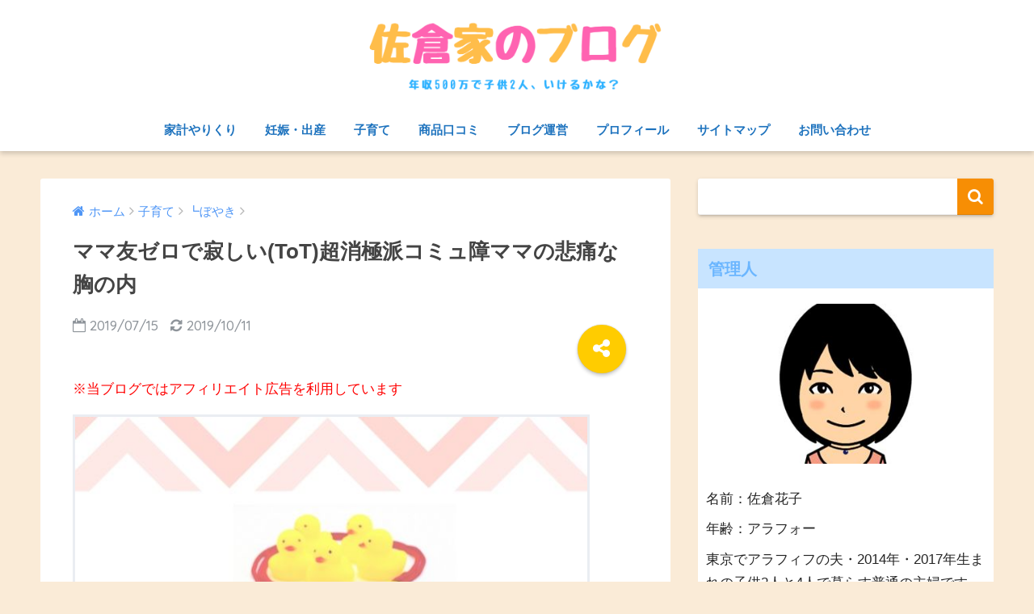

--- FILE ---
content_type: text/html; charset=UTF-8
request_url: https://rougohasan.com/mamatomo-zero
body_size: 18606
content:
<!doctype html>
<!--[if lt IE 7]><html lang="ja"
	itemscope 
	itemtype="http://schema.org/Article" 
	prefix="og: http://ogp.me/ns#"  class="no-js lt-ie9 lt-ie8 lt-ie7"><![endif]-->
<!--[if (IE 7)&!(IEMobile)]><html lang="ja"
	itemscope 
	itemtype="http://schema.org/Article" 
	prefix="og: http://ogp.me/ns#"  class="no-js lt-ie9 lt-ie8"><![endif]-->
<!--[if (IE 8)&!(IEMobile)]><html lang="ja"
	itemscope 
	itemtype="http://schema.org/Article" 
	prefix="og: http://ogp.me/ns#"  class="no-js lt-ie9"><![endif]-->
<!--[if gt IE 8]><!--> <html lang="ja"
	itemscope 
	itemtype="http://schema.org/Article" 
	prefix="og: http://ogp.me/ns#"  class="no-js"><!--<![endif]-->
	<head>
		<meta charset="utf-8">
		<meta http-equiv="X-UA-Compatible" content="IE=edge">
		<meta name="HandheldFriendly" content="True">
		<meta name="MobileOptimized" content="320">
		<meta name="viewport" content="width=device-width, initial-scale=1"/>
		<meta name="msapplication-TileColor" content="#f78e04">
        <meta name="theme-color" content="#f78e04">
		<link rel="pingback" href="https://rougohasan.com/xmlrpc.php">
		<title>ママ友ゼロで寂しい(ToT)超消極派コミュ障ママの悲痛な胸の内 | 年収500万で子供2人☆佐倉家のブログ</title>

<!-- All in One SEO Pack 2.4.5.1 by Michael Torbert of Semper Fi Web Design[-1,-1] -->
<meta name="description"  content="ママ友いない・・・っていうよりゼロ。ママ友欲しいのにいないアラフォーママの叫びです。" />

<link rel="canonical" href="https://rougohasan.com/mamatomo-zero" />
<meta property="og:title" content="ママ友ゼロで寂しい(ToT)超消極派コミュ障ママの悲痛な胸の内" />
<meta property="og:type" content="article" />
<meta property="og:url" content="https://rougohasan.com/mamatomo-zero" />
<meta property="og:image" content="https://rougohasan.com/wp-content/uploads/2019/07/プロフ・ランキング640×480-3.jpg" />
<meta property="og:site_name" content="老後破産予備軍、佐倉家の家計簿" />
<meta property="og:description" content="ママ友いない・・・っていうよりゼロ。ママ友欲しいのにいないアラフォーママの叫びです。" />
<meta property="article:published_time" content="2019-07-15T05:32:59Z" />
<meta property="article:modified_time" content="2019-10-11T13:07:17Z" />
<meta name="twitter:card" content="summary" />
<meta name="twitter:site" content="@hana_saku0705" />
<meta name="twitter:domain" content="hana_saku0705" />
<meta name="twitter:title" content="ママ友ゼロで寂しい(ToT)超消極派コミュ障ママの悲痛な胸の内" />
<meta name="twitter:description" content="ママ友いない・・・っていうよりゼロ。ママ友欲しいのにいないアラフォーママの叫びです。" />
<meta name="twitter:image" content="https://rougohasan.com/wp-content/uploads/2019/07/プロフ・ランキング640×480-3.jpg" />
<meta itemprop="image" content="https://rougohasan.com/wp-content/uploads/2019/07/プロフ・ランキング640×480-3.jpg" />
			<script type="text/javascript" >
				window.ga=window.ga||function(){(ga.q=ga.q||[]).push(arguments)};ga.l=+new Date;
				ga('create', 'UA-82108208-1', 'auto');
				// Plugins
				
				ga('send', 'pageview');
			</script>
			<script async src="https://www.google-analytics.com/analytics.js"></script>
			<!-- /all in one seo pack -->
<link rel='dns-prefetch' href='//s0.wp.com' />
<link rel='dns-prefetch' href='//www.google.com' />
<link rel='dns-prefetch' href='//secure.gravatar.com' />
<link rel='dns-prefetch' href='//ajax.googleapis.com' />
<link rel='dns-prefetch' href='//fonts.googleapis.com' />
<link rel='dns-prefetch' href='//s.w.org' />
<link rel="alternate" type="application/rss+xml" title="年収500万で子供2人☆佐倉家のブログ &raquo; フィード" href="https://rougohasan.com/feed" />
<link rel="alternate" type="application/rss+xml" title="年収500万で子供2人☆佐倉家のブログ &raquo; コメントフィード" href="https://rougohasan.com/comments/feed" />
		<script type="text/javascript">
			window._wpemojiSettings = {"baseUrl":"https:\/\/s.w.org\/images\/core\/emoji\/11\/72x72\/","ext":".png","svgUrl":"https:\/\/s.w.org\/images\/core\/emoji\/11\/svg\/","svgExt":".svg","source":{"concatemoji":"https:\/\/rougohasan.com\/wp-includes\/js\/wp-emoji-release.min.js"}};
			!function(e,a,t){var n,r,o,i=a.createElement("canvas"),p=i.getContext&&i.getContext("2d");function s(e,t){var a=String.fromCharCode;p.clearRect(0,0,i.width,i.height),p.fillText(a.apply(this,e),0,0);e=i.toDataURL();return p.clearRect(0,0,i.width,i.height),p.fillText(a.apply(this,t),0,0),e===i.toDataURL()}function c(e){var t=a.createElement("script");t.src=e,t.defer=t.type="text/javascript",a.getElementsByTagName("head")[0].appendChild(t)}for(o=Array("flag","emoji"),t.supports={everything:!0,everythingExceptFlag:!0},r=0;r<o.length;r++)t.supports[o[r]]=function(e){if(!p||!p.fillText)return!1;switch(p.textBaseline="top",p.font="600 32px Arial",e){case"flag":return s([55356,56826,55356,56819],[55356,56826,8203,55356,56819])?!1:!s([55356,57332,56128,56423,56128,56418,56128,56421,56128,56430,56128,56423,56128,56447],[55356,57332,8203,56128,56423,8203,56128,56418,8203,56128,56421,8203,56128,56430,8203,56128,56423,8203,56128,56447]);case"emoji":return!s([55358,56760,9792,65039],[55358,56760,8203,9792,65039])}return!1}(o[r]),t.supports.everything=t.supports.everything&&t.supports[o[r]],"flag"!==o[r]&&(t.supports.everythingExceptFlag=t.supports.everythingExceptFlag&&t.supports[o[r]]);t.supports.everythingExceptFlag=t.supports.everythingExceptFlag&&!t.supports.flag,t.DOMReady=!1,t.readyCallback=function(){t.DOMReady=!0},t.supports.everything||(n=function(){t.readyCallback()},a.addEventListener?(a.addEventListener("DOMContentLoaded",n,!1),e.addEventListener("load",n,!1)):(e.attachEvent("onload",n),a.attachEvent("onreadystatechange",function(){"complete"===a.readyState&&t.readyCallback()})),(n=t.source||{}).concatemoji?c(n.concatemoji):n.wpemoji&&n.twemoji&&(c(n.twemoji),c(n.wpemoji)))}(window,document,window._wpemojiSettings);
		</script>
		<style type="text/css">
img.wp-smiley,
img.emoji {
	display: inline !important;
	border: none !important;
	box-shadow: none !important;
	height: 1em !important;
	width: 1em !important;
	margin: 0 .07em !important;
	vertical-align: -0.1em !important;
	background: none !important;
	padding: 0 !important;
}
</style>
<link rel='stylesheet' id='contact-form-7-css'  href='https://rougohasan.com/wp-content/plugins/contact-form-7/includes/css/styles.css' type='text/css' media='all' />
<link rel='stylesheet' id='wpel-style-css'  href='https://rougohasan.com/wp-content/plugins/wp-external-links/public/css/wpel.css' type='text/css' media='all' />
<link rel='stylesheet' id='wp-v-icons-css-css'  href='https://rougohasan.com/wp-content/plugins/wp-visual-icon-fonts/css/wpvi-fa4.css' type='text/css' media='all' />
<link rel='stylesheet' id='yyi_rinker_stylesheet-css'  href='https://rougohasan.com/wp-content/plugins/yyi-rinker/css/style.css' type='text/css' media='all' />
<link rel='stylesheet' id='sng-stylesheet-css'  href='https://rougohasan.com/wp-content/themes/sango-theme/style.css?ver141' type='text/css' media='all' />
<link rel='stylesheet' id='sng-option-css'  href='https://rougohasan.com/wp-content/themes/sango-theme/entry-option.css?ver141' type='text/css' media='all' />
<link rel='stylesheet' id='poripu-style-css'  href='https://rougohasan.com/wp-content/themes/sango-theme-poripu/poripu-style.css' type='text/css' media='all' />
<link rel='stylesheet' id='child-style-css'  href='https://rougohasan.com/wp-content/themes/sango-theme-poripu/style.css' type='text/css' media='all' />
<link rel='stylesheet' id='sng-googlefonts-css'  href='//fonts.googleapis.com/css?family=Quicksand%3A500%2C700' type='text/css' media='all' />
<link rel='stylesheet' id='sng-fontawesome-css'  href='https://rougohasan.com/wp-content/themes/sango-theme/library/fontawesome/css/font-awesome.min.css' type='text/css' media='all' />
<link rel='stylesheet' id='ripple-style-css'  href='https://rougohasan.com/wp-content/themes/sango-theme/library/ripple/rippler.min.css' type='text/css' media='all' />
<link rel='stylesheet' id='jetpack_css-css'  href='https://rougohasan.com/wp-content/plugins/jetpack/css/jetpack.css' type='text/css' media='all' />
<script type='text/javascript' src='https://ajax.googleapis.com/ajax/libs/jquery/2.2.4/jquery.min.js'></script>
<script type='text/javascript' src='https://rougohasan.com/wp-content/themes/sango-theme/library/js/modernizr.custom.min.js'></script>
<link rel='https://api.w.org/' href='https://rougohasan.com/wp-json/' />
<link rel="EditURI" type="application/rsd+xml" title="RSD" href="https://rougohasan.com/xmlrpc.php?rsd" />
<link rel='shortlink' href='https://wp.me/p7MgEs-1wj' />
<link rel="alternate" type="application/json+oembed" href="https://rougohasan.com/wp-json/oembed/1.0/embed?url=https%3A%2F%2Frougohasan.com%2Fmamatomo-zero" />
<link rel="alternate" type="text/xml+oembed" href="https://rougohasan.com/wp-json/oembed/1.0/embed?url=https%3A%2F%2Frougohasan.com%2Fmamatomo-zero&#038;format=xml" />
<link rel="stylesheet" href="https://rougohasan.com/wp-content/plugins/wp-page-numbers/classic/wp-page-numbers.css" type="text/css" media="screen" />
<link rel='dns-prefetch' href='//v0.wordpress.com'/>
<style type='text/css'>img#wpstats{display:none}</style><meta name="thumbnail" content="https://rougohasan.com/wp-content/uploads/2019/07/プロフ・ランキング640×480-3.jpg" /><meta property="og:title" content="ママ友ゼロで寂しい(ToT)超消極派コミュ障ママの悲痛な胸の内" />
<meta property="og:description" content="もうじき長女は5歳にもなるというのに、これといったママ友もできなかった私。 そうなんです、実は私、 ママ友ゼロ ... " />
<meta property="og:type" content="article" />
<meta property="og:url" content="https://rougohasan.com/mamatomo-zero" />
<meta property="og:image" content="https://rougohasan.com/wp-content/uploads/2019/07/プロフ・ランキング640×480-3.jpg" />
<meta property="og:site_name" content="年収500万で子供2人☆佐倉家のブログ" />
<meta name="twitter:card" content="summary_large_image" />
<style type="text/css">.broken_link, a.broken_link {
	text-decoration: line-through;
}</style><style type="text/css" id="custom-background-css">
body.custom-background { background-color: #faebd7; }
</style>
<style>
a {color: #4f96f6;}
.main-c {color: #f78e04;}
.main-bc {background-color: #f78e04;}
.main-bdr,#inner-content .main-bdr {border-color:  #f78e04;}
.pastel-bc , #inner-content .pastel-bc {background-color: #ffffbc;}
.accent-c {color: #ffcc00;}
.accent-bc {background-color: #ffcc00;}
.header,#footer-menu,.drawer__title {background-color: #ffffff;}
#logo a {color: #FFF;}
.desktop-nav li a , .mobile-nav li a, #footer-menu a ,.copyright, #drawer__open,.drawer__title {color: #1e73be;}
.drawer__title .close span, .drawer__title .close span:before {background: #1e73be;}
.desktop-nav li:after {background: #1e73be;}
.mobile-nav .current-menu-item {border-bottom-color: #1e73be;}
.widgettitle {color: #6bb6ff;background-color:#c8e4ff;}
.footer {background-color: #e0e4eb;}
.footer, .footer a, .footer .widget ul li a {color: #3c3c3c;}
.body_bc {background-color: #faebd7;}#toc_container .toc_title, #footer_menu .raised, .pagination a, .pagination span, #reply-title:before , .entry-content blockquote:before ,.main-c-before li:before ,.main-c-b:before{color: #f78e04;}
#searchsubmit, #toc_container .toc_title:before, .cat-name, .pre_tag > span, .pagination .current, #submit ,.withtag_list > span,.main-bc-before li:before {background-color: #f78e04;}
#toc_container, h3 ,.li-mainbdr ul,.li-mainbdr ol {border-color: #f78e04;}
.search-title .fa-search ,.acc-bc-before li:before {background: #ffcc00;}
.li-accentbdr ul, .li-accentbdr ol {border-color: #ffcc00;}
.pagination a:hover ,.li-pastelbc ul, .li-pastelbc ol {background: #ffffbc;}
body {font-size: 100%;}
@media only screen and (min-width: 481px) {
body {font-size: 107%;}
}
@media only screen and (min-width: 1030px) {
body {font-size: 107%;}
}
.totop {background: #342b75;}
.header-info a {color: #FFF; background: linear-gradient(95deg,#ff1493,#ff4500);}
.fixed-menu ul {background: #FFF;}
.fixed-menu a {color: #a2a7ab;}
.fixed-menu .current-menu-item a , .fixed-menu ul li a.active {color: #6bb6ff;}
.post-tab {background: #FFF;} .post-tab>div {color: #a7a7a7} .post-tab > div.tab-active{background: linear-gradient(45deg,#f7b138,#dd2390)}
</style>
<style>
/*吹き出し右*/
	.right .sc {
    	background:#78ce56;/*ふきだしの中の色*/
		border: solid 2px #78ce56;/*ふきだしの線の色*/
    	color: #fff;/*文字の色*/
		}
	.right .sc:before, .right .sc:after{
		border-left-color:#78ce56;
		}
/*ふきだし左*/
	.sc {
		background: #eee;/*ふきだしの中の色*/
		border: solid 2px #eee;/*ふきだしの線の色*/
		color: #000;/*文字の色*/
}
	.sc:before,
	.sc:after {
		border-right: 12px solid #eee;/*ふきだしの線の色*/
}
/*wppのランキングカラーをアクセントカラーに*/
	.my-widget.show_num li:nth-child(-n+3):before{
		    background: #ffcc00;
		}
/*topオススメの下線をアクセントカラーに*/
	div.osusume-b {
    	border-bottom: solid 3px #ffcc00;
}
	div.shinchaku-b {
    	border-bottom: solid 3px #f78e04;
}
</style>
        					</head>
	<body class="post-template-default single single-post postid-5847 single-format-standard custom-background">
		<div id="container">
			<header class="header header--center">
								<div id="inner-header" class="wrap cf">
										<p id="logo" class="h1 dfont">
						<a href="https://rougohasan.com" data-wpel-link="internal"><img src="https://rougohasan.com/wp-content/uploads/2018/09/ヘッダーロゴ-2.png" alt="年収500万で子供2人☆佐倉家のブログ"></a>
					</p>
					<nav class="desktop-nav clearfix"><ul id="menu-%e3%82%b0%e3%83%ad%e3%83%bc%e3%83%90%e3%83%ab%e3%83%8a%e3%83%93" class="menu"><li id="menu-item-2705" class="menu-item menu-item-type-taxonomy menu-item-object-category menu-item-2705"><a href="https://rougohasan.com/category/kakeikanri" data-wpel-link="internal">家計やりくり</a></li>
<li id="menu-item-5166" class="menu-item menu-item-type-taxonomy menu-item-object-category menu-item-5166"><a href="https://rougohasan.com/category/ninsin-syussan" data-wpel-link="internal">妊娠・出産</a></li>
<li id="menu-item-2707" class="menu-item menu-item-type-taxonomy menu-item-object-category current-post-ancestor menu-item-2707"><a href="https://rougohasan.com/category/kosodate" data-wpel-link="internal">子育て</a></li>
<li id="menu-item-5167" class="menu-item menu-item-type-taxonomy menu-item-object-category menu-item-5167"><a href="https://rougohasan.com/category/kuchikomi" data-wpel-link="internal">商品口コミ</a></li>
<li id="menu-item-2709" class="menu-item menu-item-type-taxonomy menu-item-object-category menu-item-2709"><a href="https://rougohasan.com/category/blog-unei" data-wpel-link="internal">ブログ運営</a></li>
<li id="menu-item-2710" class="menu-item menu-item-type-post_type menu-item-object-page menu-item-2710"><a href="https://rougohasan.com/profile" data-wpel-link="internal">プロフィール</a></li>
<li id="menu-item-2711" class="menu-item menu-item-type-post_type menu-item-object-page menu-item-2711"><a href="https://rougohasan.com/sitemap" data-wpel-link="internal">サイトマップ</a></li>
<li id="menu-item-2712" class="menu-item menu-item-type-post_type menu-item-object-page menu-item-2712"><a href="https://rougohasan.com/contact" data-wpel-link="internal">お問い合わせ</a></li>
</ul></nav>				</div>
							</header>
				<div id="content">
		<div id="inner-content" class="wrap cf">
			<main id="main" class="m-all t-2of3 d-5of7 cf">
							       <article id="entry" class="cf post-5847 post type-post status-publish format-standard has-post-thumbnail category-boyaki tag-104 tag-105">
			       	  <header class="article-header entry-header">
	<nav id="breadcrumb"><ul itemscope itemtype="http://schema.org/BreadcrumbList"><li itemprop="itemListElement" itemscope itemtype="http://schema.org/ListItem"><a href="https://rougohasan.com" itemprop="item" data-wpel-link="internal"><span itemprop="name">ホーム</span></a><meta itemprop="position" content="1" /></li><li itemprop="itemListElement" itemscope itemtype="http://schema.org/ListItem"><a href="https://rougohasan.com/category/kosodate" itemprop="item" data-wpel-link="internal"><span itemprop="name">子育て</span></a><meta itemprop="position" content="2" /></li><li itemprop="itemListElement" itemscope itemtype="http://schema.org/ListItem"><a href="https://rougohasan.com/category/kosodate/boyaki" itemprop="item" data-wpel-link="internal"><span itemprop="name">┗ぼやき</span></a><meta itemprop="position" content="3" /></li></ul></nav>    <h1 class="entry-title single-title">ママ友ゼロで寂しい(ToT)超消極派コミュ障ママの悲痛な胸の内</h1>
	<p class="entry-meta vcard dfont">
		      
         		<time class="pubdate entry-time" datetime="2019-07-15">2019/07/15</time>
	       		       		<time class="updated entry-time" datetime="2019-10-11">2019/10/11</time>
              	      
            </p>
  		    				  <!--FABボタン-->
	  	  <input type="checkbox" id="fab">
		  <label class="fab-btn accent-bc" for="fab"><i class="fa fa-share-alt"></i></label>
		  <label class="fab__close-cover" for="fab"></label>
		  <!--FABの中身-->
		  <div id="fab__contents">
			 <div class="fab__contents-main dfont">
			    <label class="close" for="fab"><span></span></label>
			    <p class="fab__contents_title">SHARE</p>
			  				  		<div class="fab__contents_img" style="background-image: url(https://rougohasan.com/wp-content/uploads/2019/07/プロフ・ランキング640×480-3-520x300.jpg);">
			  		</div>
			  				  	    <div class="sns-btn">
            <ul>
          <!-- twitter -->
          <li class="tw sns-btn__item">
              <a href="http://twitter.com/share?url=https%3A%2F%2Frougohasan.com%2Fmamatomo-zero&amp;text=%E3%83%9E%E3%83%9E%E5%8F%8B%E3%82%BC%E3%83%AD%E3%81%A7%E5%AF%82%E3%81%97%E3%81%84%28ToT%29%E8%B6%85%E6%B6%88%E6%A5%B5%E6%B4%BE%E3%82%B3%E3%83%9F%E3%83%A5%E9%9A%9C%E3%83%9E%E3%83%9E%E3%81%AE%E6%82%B2%E7%97%9B%E3%81%AA%E8%83%B8%E3%81%AE%E5%86%85%EF%BD%9C%E5%B9%B4%E5%8F%8E500%E4%B8%87%E3%81%A7%E5%AD%90%E4%BE%9B2%E4%BA%BA%E2%98%86%E4%BD%90%E5%80%89%E5%AE%B6%E3%81%AE%E3%83%96%E3%83%AD%E3%82%B0" target="_blank" rel="nofollow external noopener noreferrer" data-wpel-link="external" class="wpel-icon-right">
                  <i class="fa fa-twitter"></i>
                  <span class="share_txt">ツイート</span>
              <span class="wpel-icon wpel-image wpel-icon-6"></span></a>
              <span class="scc dfont">0</span>          </li>

          <!-- facebook -->
          <li class="fb sns-btn__item">
              <a href="http://www.facebook.com/share.php?u=https%3A%2F%2Frougohasan.com%2Fmamatomo-zero&amp;t=%E3%83%9E%E3%83%9E%E5%8F%8B%E3%82%BC%E3%83%AD%E3%81%A7%E5%AF%82%E3%81%97%E3%81%84%28ToT%29%E8%B6%85%E6%B6%88%E6%A5%B5%E6%B4%BE%E3%82%B3%E3%83%9F%E3%83%A5%E9%9A%9C%E3%83%9E%E3%83%9E%E3%81%AE%E6%82%B2%E7%97%9B%E3%81%AA%E8%83%B8%E3%81%AE%E5%86%85%EF%BD%9C%E5%B9%B4%E5%8F%8E500%E4%B8%87%E3%81%A7%E5%AD%90%E4%BE%9B2%E4%BA%BA%E2%98%86%E4%BD%90%E5%80%89%E5%AE%B6%E3%81%AE%E3%83%96%E3%83%AD%E3%82%B0" target="_blank" rel="nofollow external noopener noreferrer" data-wpel-link="external" class="wpel-icon-right">
                  <i class="fa fa-facebook"></i>
                  <span class="share_txt">シェア</span>
              <span class="wpel-icon wpel-image wpel-icon-6"></span></a>
              <span class="scc dfont">0</span>          </li>

          <!-- はてなブックマーク -->
          <li class="hatebu sns-btn__item">
            <a href="http://b.hatena.ne.jp/add?mode=confirm&amp;url=https%3A%2F%2Frougohasan.com%2Fmamatomo-zero" onclick="javascript:window.open(this.href, &#039;&#039;, &#039;menubar=no,toolbar=no,resizable=yes,scrollbars=yes,height=400,width=510&#039;);return false;" target="_blank" rel="nofollow external noopener noreferrer" data-wpel-link="external" class="wpel-icon-right">
                  <i class="fa fa-hatebu"></i>
                  <span class="share_txt">はてブ</span>
              <span class="wpel-icon wpel-image wpel-icon-6"></span></a>
              <span class="scc dfont">0</span>          </li>

          <!-- Google+ 別デザインのときは非表示に-->
                        <li class="gplus sns-btn__item">
                  <a href="https://plus.google.com/share?url=https%3A%2F%2Frougohasan.com%2Fmamatomo-zero" target="_blank" rel="nofollow external noopener noreferrer" data-wpel-link="external" class="wpel-icon-right">
                      <i class="fa fa-google-plus" aria-hidden="true"></i>
                      <span class="share_txt">Google+</span>
                  <span class="wpel-icon wpel-image wpel-icon-6"></span></a>
                  <span class="scc dfont">0</span>              </li>
          
          <!-- Pocket -->
          <li class="pkt sns-btn__item">
             <a href="http://getpocket.com/edit?url=https%3A%2F%2Frougohasan.com%2Fmamatomo-zero&amp;title=%E3%83%9E%E3%83%9E%E5%8F%8B%E3%82%BC%E3%83%AD%E3%81%A7%E5%AF%82%E3%81%97%E3%81%84%28ToT%29%E8%B6%85%E6%B6%88%E6%A5%B5%E6%B4%BE%E3%82%B3%E3%83%9F%E3%83%A5%E9%9A%9C%E3%83%9E%E3%83%9E%E3%81%AE%E6%82%B2%E7%97%9B%E3%81%AA%E8%83%B8%E3%81%AE%E5%86%85%EF%BD%9C%E5%B9%B4%E5%8F%8E500%E4%B8%87%E3%81%A7%E5%AD%90%E4%BE%9B2%E4%BA%BA%E2%98%86%E4%BD%90%E5%80%89%E5%AE%B6%E3%81%AE%E3%83%96%E3%83%AD%E3%82%B0" target="_blank" rel="nofollow external noopener noreferrer" data-wpel-link="external" class="wpel-icon-right">
                  <i class="fa fa-get-pocket"></i>
                  <span class="share_txt">Pocket</span>
              <span class="wpel-icon wpel-image wpel-icon-6"></span></a>
              <span class="scc dfont">0</span>          </li>

          <!-- LINE -->
          <li class="line sns-btn__item">
              <a href="http://line.me/R/msg/text/?https%3A%2F%2Frougohasan.com%2Fmamatomo-zero%0D%0A%E3%83%9E%E3%83%9E%E5%8F%8B%E3%82%BC%E3%83%AD%E3%81%A7%E5%AF%82%E3%81%97%E3%81%84%28ToT%29%E8%B6%85%E6%B6%88%E6%A5%B5%E6%B4%BE%E3%82%B3%E3%83%9F%E3%83%A5%E9%9A%9C%E3%83%9E%E3%83%9E%E3%81%AE%E6%82%B2%E7%97%9B%E3%81%AA%E8%83%B8%E3%81%AE%E5%86%85%EF%BD%9C%E5%B9%B4%E5%8F%8E500%E4%B8%87%E3%81%A7%E5%AD%90%E4%BE%9B2%E4%BA%BA%E2%98%86%E4%BD%90%E5%80%89%E5%AE%B6%E3%81%AE%E3%83%96%E3%83%AD%E3%82%B0" target="_blank" rel="nofollow external noopener noreferrer" data-wpel-link="external" class="wpel-icon-right">
                 <i class="fa fa-comment"></i>
                  <span class="share_txt dfont">LINE</span>
              <span class="wpel-icon wpel-image wpel-icon-6"></span></a>
          </li>
      </ul>
  </div>
  		  	</div>
		  </div>
		</header><section class="entry-content cf">
  <div class="widget_text sponsored"><div class="textwidget custom-html-widget"><span style="color: #ff0000;">※当ブログではアフィリエイト広告を利用しています</span></div></div><div class="theContentWrap-ccc"><p><img class="alignnone size-full wp-image-5861 img_border" src="https://rougohasan.com/wp-content/uploads/2019/07/プロフ・ランキング640×480-3.jpg" alt="ママ友ゼロ、ママ友がいない" width="640" height="480" srcset="https://rougohasan.com/wp-content/uploads/2019/07/プロフ・ランキング640×480-3.jpg 640w, https://rougohasan.com/wp-content/uploads/2019/07/プロフ・ランキング640×480-3-300x225.jpg 300w" sizes="(max-width: 640px) 100vw, 640px" /></p>
<p>もうじき長女は5歳にもなるというのに、これといったママ友もできなかった私。<br />
そうなんです、実は私、</p>
<p><strong><span style="font-size: 18pt;">ママ友ゼロ(ToT)</span></strong></p>
<p>なんです。<br />
ママ友ゼロの人にもね、タイプが2つあるんですよ。</p>
<div class="sng-box box2">
<p>・めんどくさいからママ友なんて要りません！（ﾋﾟｼｬﾘ！）なママ友否定派と<br />
・ママ友欲しいのにいない、できない、寂しいなママ友肯定派</p>
</div>
<p>タイトルからも分かる通り私は後者のママ友欲しいのにいない派です。</p>
<p>数年間分のママ友いないしょんぼりを、この記事であらためて文章にし気持ちを整理しました。</p>
<div class="widget_text sponsored"><p class="ads-title dfont">スポンサーリンク</p><div class="textwidget custom-html-widget"><center><script async src="//pagead2.googlesyndication.com/pagead/js/adsbygoogle.js"></script>
<!-- 老後破産PC1 -->
<ins class="adsbygoogle"
     style="display:inline-block;width:336px;height:280px"
     data-ad-client="ca-pub-8570140420644951"
     data-ad-slot="9809038821"></ins>
<script>
(adsbygoogle = window.adsbygoogle || []).push({});
</script></center></div></div><div id="toc_container" class="no_bullets"><p class="toc_title">この記事の目次</p><ul class="toc_list"><li><a href="#i" data-wpel-link="internal">ママ友ゼロ、そもそも私のママ友の基準</a></li><li><a href="#i-2" data-wpel-link="internal">ママ友ゼロ、寂しい私のエピソード</a><ul><li><a href="#i-3" data-wpel-link="internal">保育園のママたちよ、いつの間に親交を深めた？</a></li><li><a href="#i-4" data-wpel-link="internal">園の行事で一人ポツンが寂しすぎる</a></li></ul></li><li><a href="#i-5" data-wpel-link="internal">ママ友ゼロの原因、一番は超絶的な消極さ</a></li><li><a href="#i-6" data-wpel-link="internal">ママ友欲しいけど努力実らず、コミュ障ママはあきらめモード</a></li><li><a href="#i-7" data-wpel-link="internal">ママ友ゼロに希望の光！？私は今日も密かに念力を送っています</a></li></ul></div>
<h2><span id="i">ママ友ゼロ、そもそも私のママ友の基準</span></h2>
<p>ママ友といっても同じ保育園で数回挨拶した人をママ友と思う人もいれば、一緒にお出かけして初めてママ友と呼ぶ人もいると思います。<br />
私がママ友と思う基準は多分こんな感じかな。</p>
<div class="sng-box box2">
<p>・連絡先を交換してる<br />
・近所の公園とかでいいから「一緒に行かない？」と気軽に誘える、誘ってくれる<br />
・我が家へ遊びに来たことがあるor相手の家へ遊びに行ったことがある</p>
</div>
<p>特に「気軽に誘える、誘ってくれる」ってのは重要。<br />
1、2回うちに遊びに来たけど数年連絡とってないって友人もいるので、もう少し多い頻度で交流がしたい(&gt; &lt;)</p>
<p>顔見知りで挨拶したり一言二言会話をかわす程度の知り合いはそこそこいるんだけどね～、そこから先に一歩踏み込めないんです。</p>
<center>スポンサーリンク<br>
<script async src="//pagead2.googlesyndication.com/pagead/js/adsbygoogle.js"></script>
<!-- 老後破産PC2 -->
<ins class="adsbygoogle"
     style="display:inline-block;width:336px;height:280px"
     data-ad-client="ca-pub-8570140420644951"
     data-ad-slot="3568230995"></ins>
<script>
(adsbygoogle = window.adsbygoogle || []).push({});
</script></center><h2><span id="i-2">ママ友ゼロ、寂しい私のエピソード</span></h2>
<p>分かってくれる人がいたら嬉しい、私のママ友ゼロエピソードです。</p>
<h3><span id="i-3">保育園のママたちよ、いつの間に親交を深めた？</span></h3>
<p><img class="alignnone size-full wp-image-5819" src="https://rougohasan.com/wp-content/uploads/2019/07/保育園送迎時にママ友なじめない.jpg" alt="保育園送迎時にママ友なじめない" width="640" height="338" srcset="https://rougohasan.com/wp-content/uploads/2019/07/保育園送迎時にママ友なじめない.jpg 640w, https://rougohasan.com/wp-content/uploads/2019/07/保育園送迎時にママ友なじめない-300x158.jpg 300w" sizes="(max-width: 640px) 100vw, 640px" /></p>
<p><span style="line-height: 1.5;">保育園のママたちはいつの間にか親交を深めてるんですよね。<br />
</span>よそのママ同士が仲良さげにしゃべってるのを見ると胸がざわっとするんだけど、</p>
<p>「AさんとBさんはお迎えの時間が遅めで一緒。<br />
きっと毎日顔合わせてるうちに仲良くなったんだ。」</p>
<p>とか自分に言い聞かせてみます。<br />
ところが後日AさんとCさん（私と同じ少し早お迎えの人）が仲良くしゃべってるのを見て、</p>
<p><strong>お迎え時間の問題じゃないのかーー！！！</strong>とかガーンてなったり。</p>
<p>別の園から新園に転園してきた私とDさん。<br />
元の園からのお付き合いだから新園のママよりも私とDさんの絆は深いはず、とか思ってたらあっさりDさんは新園のEさん仲良くなってしゃべってたり。</p>
<h3><span id="i-4">園の行事で一人ポツンが寂しすぎる</span></h3>
<p><img class="alignnone size-full wp-image-5855 img_border" src="https://rougohasan.com/wp-content/uploads/2019/07/あああ.jpg" alt="ママ友がいないと寂しい" width="640" height="453" srcset="https://rougohasan.com/wp-content/uploads/2019/07/あああ.jpg 640w, https://rougohasan.com/wp-content/uploads/2019/07/あああ-300x212.jpg 300w" sizes="(max-width: 640px) 100vw, 640px" /></p>
<p>保護者会や園の行事で集まるときもゆううつですよ。</p>
<p>2、3人で仲良くしゃべるグループがいくつもできてたりするじゃないですか？<br />
何しゃべってるのかほんとはめっちゃ気になる！！</p>
<p>「私も仲間に入れて欲し～！」<br />
「でも後から入りにくいよな。」<br />
「それなら新規開拓だ！」</p>
<p>とまだ話し込んでないぼっちママに声をかけてみるも、口下手すぎて2、3こと会話交わしたら終了（泣）<br />
また一人ぼっち。</p>
<p>頑張ってるのに玉砕感をまわりに悟られたくないから、私は一人でいいんです風に涼しい顔してみたりするけど本当は寂しいぞ～！</p>
<p>保育園は仕事のために子供を預ける場所、ママ友を作るための場所じゃないから別にいいんだ、とか言い聞かすけどね。</p>
<p><strong><span style="font-size: 18pt;">ほんとはとっても寂しいぞ～！</span></strong></p>
<center>スポンサーリンク<br>
<script async src="//pagead2.googlesyndication.com/pagead/js/adsbygoogle.js"></script>
<!-- 老後破産PC2 -->
<ins class="adsbygoogle"
     style="display:inline-block;width:336px;height:280px"
     data-ad-client="ca-pub-8570140420644951"
     data-ad-slot="3568230995"></ins>
<script>
(adsbygoogle = window.adsbygoogle || []).push({});
</script></center><h2><span id="i-5">ママ友ゼロの原因、一番は超絶的な消極さ</span></h2>
<p><img class="alignnone size-full wp-image-5858 img_border" src="https://rougohasan.com/wp-content/uploads/2019/07/d5693fe30fb9a63c69145ffbee4e4090_s.jpg" alt="ママ友がいない原因は消極的" width="640" height="427" srcset="https://rougohasan.com/wp-content/uploads/2019/07/d5693fe30fb9a63c69145ffbee4e4090_s.jpg 640w, https://rougohasan.com/wp-content/uploads/2019/07/d5693fe30fb9a63c69145ffbee4e4090_s-300x200.jpg 300w" sizes="(max-width: 640px) 100vw, 640px" /></p>
<p>ママ友ゼロな人って原因はいろいろあると思うけど、私の場合一番は<span style="color: #ff0000;"><strong>超消極的な性格</strong></span>だと思います。</p>
<p>何とかその場はいい感じに話ができてﾊﾟﾁﾊﾟﾁ！な時はあるんだけど、次のステップ「連絡先の交換」にどうしても進めない。</p>
<p>断られちゃったらどうしようとか、連絡先交換した以上は時々何か連絡した方がいいのかな？とか無駄に考えすぎちゃう性格もありまして。</p>
<p>よくよく考えれば連絡先教えるの嫌がった人なんてこれまでいないし、さらっと交換して「何かあったら連絡するかも～（用がなければ連絡しません）」ぐらいの気軽なノリでいいのにね。</p>
<p>どうしてか言えない。<br />
どうしても言えない。</p>
<p><strong><span style="font-size: 14pt;">「ライン教えて～」</span></strong>の一言。</p>
<p>その代わりけっこうマジで<br />
「連絡先を聞いてくれ～、聞いてくれ～」って<span style="color: #ff0000;"><strong>心の中で念力</strong></span>は送ってます。<br />
でも念力全然届かない(ToT)</p>
<h2><span id="i-6">ママ友欲しいけど努力実らず、コミュ障ママはあきらめモード</span></h2>
<p>頑張って話しかけたりしても思い通りにいかず最近はママ友作りにあきらめモードです。</p>
<p>うちの旦那とか見てると、コミュニケーション能力ってつくづく才能なのかもと思ってしまいます。<br />
旦那は私とは正反対で社交的なタイプ。</p>
<p>街中で園ママグループにばったり会って、私は挨拶するのが精一杯だったのに旦那は、</p>
<p>「ども～、いつも○○ちゃんの話、娘から聞いてますよ」<br />
「うち汚いけどよかったら遊びに来て下さいよ～」</p>
<p>とか、初対面なのにふっつーに話してるし。</p>
<p>グループでいるところに話しかけちゃったら邪魔だよね、と私は自ら壁を作ってしまうのに、社交的な人ってそんなの微塵も感じさせずに馴染んで話せてしまうんですね(ΦωΦ)</p>
<p>クールな雰囲気で話しかけたらまずいかな？なんて私が思ってたママにも余裕で話かけてるし、そのママもニコニコ。</p>
<p>自分のコミュニケーション能力のなさを再認識した一コマでした(´・ω・`)</p>
<p>「頑張ろう」「今日こそは」みたいに気負っても上手くいかないし疲れるだけなので、最近はもう<strong>とことん一人ぼっちママを貫いてやろうか！</strong>と開き直り気味です。</p>
<h2><span id="i-7">ママ友ゼロに希望の光！？私は今日も密かに念力を送っています</span></h2>
<p>超消極的かつコミュ障でママ友作りはあきらめモードの私。<br />
そんな私に一筋の希望の光が・・・！？</p>
<p>最近、子供たちが週末になると地元の児童館に行きたがり、土曜日はほぼ確実、児童館に行ってるんです。</p>
<p>すると時々保育園のお友達が来ていたり、児童館の常連親子がいたりして、頑張って誘ったりしなくても多少なりの時間を一緒に過ごすことができます。</p>
<p>そこでさりげなく、<br />
「土曜日はほぼ毎週ここに来てるんです～」とアピール（´∀｀）</p>
<p>土曜日あそこに行けば佐倉家が来てる、というイメージを植え込んでおき、あとはひたすら土曜日児童館に来てくれるのを待つという超消極的な作戦ww</p>
<p>こんなんが私には精一杯。</p>
<p>「土曜日児童館に行きたくなる～！！」<br />
「ラインを交換したくなる～！！」</p>
<p>私は今日も密かに念力を送っています。</p>
<p>連絡先を聞こうか迷っているママさん、私が言うのもなんですがこんな奴もいますので、迷ったら小さな勇気を出して声かけちゃったらいいと思いますよ♪</p>
<p>私だったら心の中で「ひゃっほ～ぃ！！」と声を出して喜びますからね！</p>
			<div class="sng-box box29"><div class="box-title">関連記事</div>
<p><span style="font-size: 8pt;">年齢・仕事・子供の予定等いろいろNGな掟！ママ友と話すネタなすぎじゃない！？<br />
</span><a href="https://rougohasan.com/mamatomo-inairiyuu" data-wpel-link="internal">ママ友いないけど積極的に作れない理由、話題がない・疲れる・集まり長すぎ！</a></p>
<p><span style="font-size: 8pt;">月イチでもいいから旦那が送り希望、贅沢ですか！？<br />
</span><a href="https://rougohasan.com/hoikuen-sougeiturai" data-wpel-link="internal">保育園の送迎が辛い！100％ママが送迎してる私のただの愚痴</a></p>
<p><span style="font-size: 8pt;">園舎内にいる時点で運命共同体、他のクラスでも挨拶ぐらいはした方がいいと思うんですが・・・<br />
</span><a href="https://rougohasan.com/hoikuen-aisatusinai" data-wpel-link="internal">保育園で挨拶しない親、無視する親ってなんなん？めっちゃモヤるんだけど！</a></p>
</div>
<span style="font-size: 10pt;"><strong><span style="color: #ffffff; background-color: #ff6600;">おすすめ</span></strong>・・・<a href="https://rougohasan.com/mog-supli" data-wpel-link="internal">子供がご飯食べなくてストレスな人に☆『mog（モグ）』ビタミン・ミネラルサプリ</a></span><br>
<span style="font-size: 10pt;"><strong><span style="color: #ffffff; background-color: #ff6600;">おすすめ</span></strong>・・・<a href="http://rougohasan.com/raincover/" target="_blank" rel="noopener" data-wpel-link="internal">梅雨の自転車登園対策に☆ママチャリレインカバー☆ラバー（姉妹サイトへとびます）</a></span>
</div><div class="widget_text sponsored dfont"><div class="textwidget custom-html-widget"><script async src="//pagead2.googlesyndication.com/pagead/js/adsbygoogle.js"></script>
<!-- 老後破産（記事下） -->
<ins class="adsbygoogle"
     style="display:block"
     data-ad-client="ca-pub-8570140420644951"
     data-ad-slot="4922850626"
     data-ad-format="auto"
     data-full-width-responsive="true"></ins>
<script>
(adsbygoogle = window.adsbygoogle || []).push({});
</script></div></div></section><footer class="article-footer">
    <aside>
    	<div class="footer-contents">
        	    <div class="sns-btn normal-sns">
      <span class="sns-btn__title dfont">SHARE</span>      <ul>
          <!-- twitter -->
          <li class="tw sns-btn__item">
              <a href="http://twitter.com/share?url=https%3A%2F%2Frougohasan.com%2Fmamatomo-zero&amp;text=%E3%83%9E%E3%83%9E%E5%8F%8B%E3%82%BC%E3%83%AD%E3%81%A7%E5%AF%82%E3%81%97%E3%81%84%28ToT%29%E8%B6%85%E6%B6%88%E6%A5%B5%E6%B4%BE%E3%82%B3%E3%83%9F%E3%83%A5%E9%9A%9C%E3%83%9E%E3%83%9E%E3%81%AE%E6%82%B2%E7%97%9B%E3%81%AA%E8%83%B8%E3%81%AE%E5%86%85%EF%BD%9C%E5%B9%B4%E5%8F%8E500%E4%B8%87%E3%81%A7%E5%AD%90%E4%BE%9B2%E4%BA%BA%E2%98%86%E4%BD%90%E5%80%89%E5%AE%B6%E3%81%AE%E3%83%96%E3%83%AD%E3%82%B0" target="_blank" rel="nofollow external noopener noreferrer" data-wpel-link="external" class="wpel-icon-right">
                  <i class="fa fa-twitter"></i>
                  <span class="share_txt">ツイート</span>
              <span class="wpel-icon wpel-image wpel-icon-6"></span></a>
              <span class="scc dfont">0</span>          </li>

          <!-- facebook -->
          <li class="fb sns-btn__item">
              <a href="http://www.facebook.com/share.php?u=https%3A%2F%2Frougohasan.com%2Fmamatomo-zero&amp;t=%E3%83%9E%E3%83%9E%E5%8F%8B%E3%82%BC%E3%83%AD%E3%81%A7%E5%AF%82%E3%81%97%E3%81%84%28ToT%29%E8%B6%85%E6%B6%88%E6%A5%B5%E6%B4%BE%E3%82%B3%E3%83%9F%E3%83%A5%E9%9A%9C%E3%83%9E%E3%83%9E%E3%81%AE%E6%82%B2%E7%97%9B%E3%81%AA%E8%83%B8%E3%81%AE%E5%86%85%EF%BD%9C%E5%B9%B4%E5%8F%8E500%E4%B8%87%E3%81%A7%E5%AD%90%E4%BE%9B2%E4%BA%BA%E2%98%86%E4%BD%90%E5%80%89%E5%AE%B6%E3%81%AE%E3%83%96%E3%83%AD%E3%82%B0" target="_blank" rel="nofollow external noopener noreferrer" data-wpel-link="external" class="wpel-icon-right">
                  <i class="fa fa-facebook"></i>
                  <span class="share_txt">シェア</span>
              <span class="wpel-icon wpel-image wpel-icon-6"></span></a>
              <span class="scc dfont">0</span>          </li>

          <!-- はてなブックマーク -->
          <li class="hatebu sns-btn__item">
            <a href="http://b.hatena.ne.jp/add?mode=confirm&amp;url=https%3A%2F%2Frougohasan.com%2Fmamatomo-zero" onclick="javascript:window.open(this.href, &#039;&#039;, &#039;menubar=no,toolbar=no,resizable=yes,scrollbars=yes,height=400,width=510&#039;);return false;" target="_blank" rel="nofollow external noopener noreferrer" data-wpel-link="external" class="wpel-icon-right">
                  <i class="fa fa-hatebu"></i>
                  <span class="share_txt">はてブ</span>
              <span class="wpel-icon wpel-image wpel-icon-6"></span></a>
              <span class="scc dfont">0</span>          </li>

          <!-- Google+ 別デザインのときは非表示に-->
                        <li class="gplus sns-btn__item">
                  <a href="https://plus.google.com/share?url=https%3A%2F%2Frougohasan.com%2Fmamatomo-zero" target="_blank" rel="nofollow external noopener noreferrer" data-wpel-link="external" class="wpel-icon-right">
                      <i class="fa fa-google-plus" aria-hidden="true"></i>
                      <span class="share_txt">Google+</span>
                  <span class="wpel-icon wpel-image wpel-icon-6"></span></a>
                  <span class="scc dfont">0</span>              </li>
          
          <!-- Pocket -->
          <li class="pkt sns-btn__item">
             <a href="http://getpocket.com/edit?url=https%3A%2F%2Frougohasan.com%2Fmamatomo-zero&amp;title=%E3%83%9E%E3%83%9E%E5%8F%8B%E3%82%BC%E3%83%AD%E3%81%A7%E5%AF%82%E3%81%97%E3%81%84%28ToT%29%E8%B6%85%E6%B6%88%E6%A5%B5%E6%B4%BE%E3%82%B3%E3%83%9F%E3%83%A5%E9%9A%9C%E3%83%9E%E3%83%9E%E3%81%AE%E6%82%B2%E7%97%9B%E3%81%AA%E8%83%B8%E3%81%AE%E5%86%85%EF%BD%9C%E5%B9%B4%E5%8F%8E500%E4%B8%87%E3%81%A7%E5%AD%90%E4%BE%9B2%E4%BA%BA%E2%98%86%E4%BD%90%E5%80%89%E5%AE%B6%E3%81%AE%E3%83%96%E3%83%AD%E3%82%B0" target="_blank" rel="nofollow external noopener noreferrer" data-wpel-link="external" class="wpel-icon-right">
                  <i class="fa fa-get-pocket"></i>
                  <span class="share_txt">Pocket</span>
              <span class="wpel-icon wpel-image wpel-icon-6"></span></a>
              <span class="scc dfont">0</span>          </li>

          <!-- LINE -->
          <li class="line sns-btn__item">
              <a href="http://line.me/R/msg/text/?https%3A%2F%2Frougohasan.com%2Fmamatomo-zero%0D%0A%E3%83%9E%E3%83%9E%E5%8F%8B%E3%82%BC%E3%83%AD%E3%81%A7%E5%AF%82%E3%81%97%E3%81%84%28ToT%29%E8%B6%85%E6%B6%88%E6%A5%B5%E6%B4%BE%E3%82%B3%E3%83%9F%E3%83%A5%E9%9A%9C%E3%83%9E%E3%83%9E%E3%81%AE%E6%82%B2%E7%97%9B%E3%81%AA%E8%83%B8%E3%81%AE%E5%86%85%EF%BD%9C%E5%B9%B4%E5%8F%8E500%E4%B8%87%E3%81%A7%E5%AD%90%E4%BE%9B2%E4%BA%BA%E2%98%86%E4%BD%90%E5%80%89%E5%AE%B6%E3%81%AE%E3%83%96%E3%83%AD%E3%82%B0" target="_blank" rel="nofollow external noopener noreferrer" data-wpel-link="external" class="wpel-icon-right">
                 <i class="fa fa-comment"></i>
                  <span class="share_txt dfont">LINE</span>
              <span class="wpel-icon wpel-image wpel-icon-6"></span></a>
          </li>
      </ul>
  </div>
          	        	<div class="footer-meta dfont">
               	               	 	<p class="footer-meta_title">CATEGORY :</p>
               	 	<ul class="post-categories">
	<li><a href="https://rougohasan.com/category/kosodate/boyaki" rel="category tag" data-wpel-link="internal">┗ぼやき</a></li></ul>               	               		<div class="meta-tag">
               		<p class="footer-meta_title">TAGS :</p>
               		<ul><li><a href="https://rougohasan.com/tag/%e3%83%9e%e3%83%9e%e5%8f%8b" rel="tag" data-wpel-link="internal">ママ友</a></li><li><a href="https://rougohasan.com/tag/%e3%83%9e%e3%83%9e%e5%8f%8b%e3%81%84%e3%81%aa%e3%81%84" rel="tag" data-wpel-link="internal">ママ友いない</a></li></ul>               		</div>
              	          	</div>
        	        	        	<div id="related_ads"><div class="textwidget custom-html-widget"><script async src="//pagead2.googlesyndication.com/pagead/js/adsbygoogle.js"></script>
<ins class="adsbygoogle"
     style="display:block"
     data-ad-format="autorelaxed"
     data-ad-client="ca-pub-8570140420644951"
     data-ad-slot="6187830835"></ins>
<script>
     (adsbygoogle = window.adsbygoogle || []).push({});
</script></div></div>          <div class="related-posts type_a" ontouchstart =""><ul><li><a href="https://rougohasan.com/post-1247" data-wpel-link="internal">
              <figure class="rlmg">
                <img src="https://rougohasan.com/wp-content/uploads/2017/06/ｒ子供服散乱.jpg" alt="「お下がりいらない！」お下がりテロでお礼貧乏になりそうな私の本音">
              </figure>
              <div class="rep"><p>「お下がりいらない！」お下がりテロでお礼貧乏になりそうな私の本音</p></div>
            </a>
          </li><li><a href="https://rougohasan.com/hoikuen-aisatusinai" data-wpel-link="internal">
              <figure class="rlmg">
                <img src="https://rougohasan.com/wp-content/uploads/2019/07/プロフ・ランキング640×480-2-520x300.jpg" alt="保育園で挨拶しない親、無視する親ってなんなん？めっちゃモヤるんだけど！">
              </figure>
              <div class="rep"><p>保育園で挨拶しない親、無視する親ってなんなん？めっちゃモヤるんだけど！</p></div>
            </a>
          </li><li><a href="https://rougohasan.com/shitanoko-jamasuru" data-wpel-link="internal">
              <figure class="rlmg">
                <img src="https://rougohasan.com/wp-content/uploads/2019/07/karen-bates-2-520x300.jpg" alt="下の子が上の子の勉強を邪魔する(> <)リビング学習する上で対策はある？">
              </figure>
              <div class="rep"><p>下の子が上の子の勉強を邪魔する(> <)リビング学習する上で対策はある？</p></div>
            </a>
          </li><li><a href="https://rougohasan.com/hoikuen-sougeiturai" data-wpel-link="internal">
              <figure class="rlmg">
                <img src="https://rougohasan.com/wp-content/uploads/2019/07/プロフ・ランキング640×480-1-520x300.jpg" alt="保育園の送迎が辛い！100％ママが送迎してる私のただの愚痴">
              </figure>
              <div class="rep"><p>保育園の送迎が辛い！100％ママが送迎してる私のただの愚痴</p></div>
            </a>
          </li><li><a href="https://rougohasan.com/kodomonosewa-mendou" data-wpel-link="internal">
              <figure class="rlmg">
                <img src="https://rougohasan.com/wp-content/uploads/2018/04/ｒ赤ちゃん1-1.jpg" alt="【本音ちょろり】子供は可愛いし大好きだけど、世話するの面倒って人いる？">
              </figure>
              <div class="rep"><p>【本音ちょろり】子供は可愛いし大好きだけど、世話するの面倒って人いる？</p></div>
            </a>
          </li><li><a href="https://rougohasan.com/mamatomo-inairiyuu" data-wpel-link="internal">
              <figure class="rlmg">
                <img src="https://rougohasan.com/wp-content/uploads/2019/07/プロフ・ランキング640×480-4-520x300.jpg" alt="ママ友いないけど積極的に作れない理由、話題がない・疲れる・集まり長すぎ！">
              </figure>
              <div class="rep"><p>ママ友いないけど積極的に作れない理由、話題がない・疲れる・集まり長すぎ！</p></div>
            </a>
          </li></ul></div>        </div>
            </aside>
</footer>
      <script type="application/ld+json">
      {
      "@context": "http://schema.org",
      "@type": "Article",
      "mainEntityOfPage":"https://rougohasan.com/mamatomo-zero",
      "headline": "ママ友ゼロで寂しい(ToT)超消極派コミュ障ママの悲痛な胸の内",

      "image": {
      "@type": "ImageObject",
      "url": "https://rougohasan.com/wp-content/uploads/2019/07/プロフ・ランキング640×480-3.jpg",
      "width":640,
      "height":480      },

      "datePublished": "2019-07-15T05:32:59+0900",
      "dateModified": "2019-10-11T13:07:17+0900",
      "author": {
      "@type": "Person",
      "name": "佐倉花子"
      },
      "publisher": {
      "@type": "Organization",
      "name": "",
      "logo": {
      "@type": "ImageObject",
      "url": ""
      }
      },
      "description": "もうじき長女は5歳にもなるというのに、これといったママ友もできなかった私。 そうなんです、実は私、 ママ友ゼロ ... "
      }
    </script>
   
			        </article>
			        <div class="prnx_box cf">
				<a href="https://rougohasan.com/hoikuen-aisatusinai" class="prnx pr" data-wpel-link="internal">
			<p><i class="fa fa-angle-left"></i> 前の記事</p>
			<div class="prnx_tb">
									<figure><img width="160" height="160" src="https://rougohasan.com/wp-content/uploads/2019/07/プロフ・ランキング640×480-2-160x160.jpg" class="attachment-thumb-160 size-thumb-160 wp-post-image" alt="保育園で挨拶しない親、無視する親ってなんなの2" srcset="https://rougohasan.com/wp-content/uploads/2019/07/プロフ・ランキング640×480-2-160x160.jpg 160w, https://rougohasan.com/wp-content/uploads/2019/07/プロフ・ランキング640×480-2-150x150.jpg 150w, https://rougohasan.com/wp-content/uploads/2019/07/プロフ・ランキング640×480-2-125x125.jpg 125w" sizes="(max-width: 160px) 100vw, 160px" /></figure>
					
				<span class="prev-next__text">保育園で挨拶しない親、無視する親ってなんなん？めっちゃモヤるん…</span>
			</div>
		</a>
		
		<a href="https://rougohasan.com/mamatomo-inairiyuu" class="prnx nx" data-wpel-link="internal">
			<p>次の記事 <i class="fa fa-angle-right"></i></p>
			<div class="prnx_tb">
				<span class="prev-next__text">ママ友いないけど積極的に作れない理由、話題がない・疲れる・集ま…</span>
									<figure><img width="160" height="160" src="https://rougohasan.com/wp-content/uploads/2019/07/プロフ・ランキング640×480-4-160x160.jpg" class="attachment-thumb-160 size-thumb-160 wp-post-image" alt="私がママ友いない3つの理由！話題がない・疲れる・集まり長すぎ" srcset="https://rougohasan.com/wp-content/uploads/2019/07/プロフ・ランキング640×480-4-160x160.jpg 160w, https://rougohasan.com/wp-content/uploads/2019/07/プロフ・ランキング640×480-4-150x150.jpg 150w, https://rougohasan.com/wp-content/uploads/2019/07/プロフ・ランキング640×480-4-125x125.jpg 125w" sizes="(max-width: 160px) 100vw, 160px" /></figure>
							</div>
		</a>
	</div>			    
				
			</main>
				<div id="sidebar1" class="sidebar m-all t-1of3 d-2of7 last-col cf" role="complementary">
	<aside>
		<div class="insidesp">
			<div id="notfix">
				<div id="search-8" class="widget widget_search"><form role="search" method="get" id="searchform" class="searchform" action="https://rougohasan.com/">
    <div>
        <input type="search" id="s" name="s" value="" />
        <button type="submit" id="searchsubmit" ><i class="fa fa-search"></i></button>
    </div>
</form></div><div id="text-2" class="widget widget_text"><h4 class="widgettitle dfont">管理人</h4>			<div class="textwidget"><p><center><img src="https://rougohasan.com/wp-content/uploads/2016/08/nigaoe.jpg" align="center" width="220" height="210"></center><br />
名前：佐倉花子</p>
<p>年齢：アラフォー</p>
<p>東京でアラフィフの夫・2014年・2017年生まれの子供2人と4人で暮らす普通の主婦です。<br />
旦那の年収500万で、4人家族が幸せに暮らすにはどうしたらいいのか、いつも模索しています。<br />
もう少し詳しいプロフィールは<a href="https://rougohasan.com/profile" data-wpel-link="internal">コチラ</a>へ。</p>
</div>
		</div><div id="custom_html-9" class="widget_text widget widget_custom_html"><div class="textwidget custom-html-widget"><script async src="//pagead2.googlesyndication.com/pagead/js/adsbygoogle.js"></script>
<!-- 老後破産サイド -->
<ins class="adsbygoogle"
     style="display:block"
     data-ad-client="ca-pub-8570140420644951"
     data-ad-slot="9179097624"
     data-ad-format="auto"
     data-full-width-responsive="true"></ins>
<script>
(adsbygoogle = window.adsbygoogle || []).push({});
</script></div></div><div id="categories-2" class="widget widget_categories"><h4 class="widgettitle dfont">カテゴリー</h4>		<ul>
	<li class="cat-item cat-item-112"><a href="https://rougohasan.com/category/%e3%83%ac%e3%82%b8%e3%83%a3%e3%83%bc" data-wpel-link="internal">レジャー <span class="entry-count dfont">2</span></a>
</li>
	<li class="cat-item cat-item-17"><a href="https://rougohasan.com/category/kakeikanri" data-wpel-link="internal">家計やりくり <span class="entry-count dfont">40</span></a>
<ul class='children'>
	<li class="cat-item cat-item-7"><a href="https://rougohasan.com/category/kakeikanri/kakeibo" data-wpel-link="internal">┗家計簿 <span class="entry-count dfont">5</span></a>
</li>
	<li class="cat-item cat-item-11"><a href="https://rougohasan.com/category/kakeikanri/setsuyaku" data-wpel-link="internal">┗節約 <span class="entry-count dfont">6</span></a>
</li>
	<li class="cat-item cat-item-12"><a href="https://rougohasan.com/category/kakeikanri/shisanunyou" data-wpel-link="internal">┗資産運用 <span class="entry-count dfont">5</span></a>
</li>
	<li class="cat-item cat-item-91"><a href="https://rougohasan.com/category/kakeikanri/kodomonookane" data-wpel-link="internal">┗こども費用 <span class="entry-count dfont">2</span></a>
</li>
	<li class="cat-item cat-item-27"><a href="https://rougohasan.com/category/kakeikanri/hoken" data-wpel-link="internal">┗保険 <span class="entry-count dfont">3</span></a>
</li>
	<li class="cat-item cat-item-32"><a href="https://rougohasan.com/category/kakeikanri/column" data-wpel-link="internal">┗コラム <span class="entry-count dfont">7</span></a>
</li>
</ul>
</li>
	<li class="cat-item cat-item-94"><a href="https://rougohasan.com/category/%e4%bb%95%e4%ba%8b%e3%83%bb%e3%82%b9%e3%82%ad%e3%83%ab%e3%82%a2%e3%83%83%e3%83%97" data-wpel-link="internal">仕事・スキルアップ <span class="entry-count dfont">1</span></a>
</li>
	<li class="cat-item cat-item-66"><a href="https://rougohasan.com/category/ninsin-syussan" data-wpel-link="internal">妊娠・出産 <span class="entry-count dfont">2</span></a>
</li>
	<li class="cat-item cat-item-22"><a href="https://rougohasan.com/category/kosodate" data-wpel-link="internal">子育て <span class="entry-count dfont">25</span></a>
<ul class='children'>
	<li class="cat-item cat-item-97"><a href="https://rougohasan.com/category/kosodate/gohan-tabenai" data-wpel-link="internal">┗ご飯食べない対策 <span class="entry-count dfont">2</span></a>
</li>
	<li class="cat-item cat-item-93"><a href="https://rougohasan.com/category/kosodate/syokuiku" data-wpel-link="internal">┗食育 <span class="entry-count dfont">2</span></a>
</li>
	<li class="cat-item cat-item-67"><a href="https://rougohasan.com/category/kosodate/kodomono-kenkou" data-wpel-link="internal">┗子供の健康 <span class="entry-count dfont">2</span></a>
</li>
	<li class="cat-item cat-item-77"><a href="https://rougohasan.com/category/kosodate/boyaki" data-wpel-link="internal">┗ぼやき <span class="entry-count dfont">9</span></a>
</li>
	<li class="cat-item cat-item-78"><a href="https://rougohasan.com/category/kosodate/ibento" data-wpel-link="internal">┗イベント <span class="entry-count dfont">5</span></a>
</li>
</ul>
</li>
	<li class="cat-item cat-item-71"><a href="https://rougohasan.com/category/kaigo" data-wpel-link="internal">親の介護・終活 <span class="entry-count dfont">4</span></a>
</li>
	<li class="cat-item cat-item-68"><a href="https://rougohasan.com/category/kuchikomi" data-wpel-link="internal">商品口コミ <span class="entry-count dfont">14</span></a>
<ul class='children'>
	<li class="cat-item cat-item-111"><a href="https://rougohasan.com/category/kuchikomi/coop" data-wpel-link="internal">┗コープ・生協 <span class="entry-count dfont">1</span></a>
</li>
	<li class="cat-item cat-item-69"><a href="https://rougohasan.com/category/kuchikomi/mamaraku-item" data-wpel-link="internal">┗ママ楽アイテム <span class="entry-count dfont">2</span></a>
</li>
	<li class="cat-item cat-item-96"><a href="https://rougohasan.com/category/kuchikomi/kodomo-supuli" data-wpel-link="internal">┗子ども向けサプリ <span class="entry-count dfont">1</span></a>
</li>
	<li class="cat-item cat-item-29"><a href="https://rougohasan.com/category/kuchikomi/kaden" data-wpel-link="internal">┗家電 <span class="entry-count dfont">9</span></a>
</li>
</ul>
</li>
	<li class="cat-item cat-item-95"><a href="https://rougohasan.com/category/%e5%be%8c%e6%82%94%ef%bc%81%e3%81%97%e3%81%8f%e3%81%98%e3%82%8a%e8%ab%87" data-wpel-link="internal">後悔やしくじり談 <span class="entry-count dfont">4</span></a>
</li>
	<li class="cat-item cat-item-28"><a href="https://rougohasan.com/category/blog-unei" data-wpel-link="internal">ブログ運営 <span class="entry-count dfont">7</span></a>
</li>
	<li class="cat-item cat-item-1"><a href="https://rougohasan.com/category/zakki" data-wpel-link="internal">雑記 <span class="entry-count dfont">5</span></a>
</li>
		</ul>
</div>        <div class="widget my_popular_posts">
          <h4 class="widgettitle dfont">よく読まれてる記事</h4>                          <ul class="my-widget">
                                    <li><a href="https://rougohasan.com/tedori30man-cyokin" data-wpel-link="internal">
                        <figure class="my-widget__img"><img width="160" height="106" src="https://rougohasan.com/wp-content/uploads/2016/10/予算計画.jpg" class="attachment-thumb-160 size-thumb-160 wp-post-image" alt="" srcset="https://rougohasan.com/wp-content/uploads/2016/10/予算計画.jpg 400w, https://rougohasan.com/wp-content/uploads/2016/10/予算計画-300x200.jpg 300w, https://rougohasan.com/wp-content/uploads/2016/10/予算計画-320x213.jpg 320w" sizes="(max-width: 160px) 100vw, 160px" /></figure>                        <div class="my-widget__text">手取り30万で4人家族、貯金は可能？平均額はいくらぐらい？</div>
                      </a></li>
                                    <li><a href="https://rougohasan.com/angelsounds" data-wpel-link="internal">
                        <figure class="my-widget__img"><img width="160" height="120" src="https://rougohasan.com/wp-content/uploads/2016/10/エンジェルサウンド2.jpg" class="attachment-thumb-160 size-thumb-160 wp-post-image" alt="" srcset="https://rougohasan.com/wp-content/uploads/2016/10/エンジェルサウンド2.jpg 400w, https://rougohasan.com/wp-content/uploads/2016/10/エンジェルサウンド2-300x225.jpg 300w, https://rougohasan.com/wp-content/uploads/2016/10/エンジェルサウンド2-320x240.jpg 320w" sizes="(max-width: 160px) 100vw, 160px" /></figure>                        <div class="my-widget__text">「エンジェルサウンド」はいつから聞こえる？2回の妊娠で使用した口コミです☆</div>
                      </a></li>
                                    <li><a href="https://rougohasan.com/post-2257" data-wpel-link="internal">
                        <figure class="my-widget__img"><img width="160" height="92" src="https://rougohasan.com/wp-content/uploads/2017/12/ふるさと限度額.jpg" class="attachment-thumb-160 size-thumb-160 wp-post-image" alt="" srcset="https://rougohasan.com/wp-content/uploads/2017/12/ふるさと限度額.jpg 640w, https://rougohasan.com/wp-content/uploads/2017/12/ふるさと限度額-300x172.jpg 300w, https://rougohasan.com/wp-content/uploads/2017/12/ふるさと限度額-320x183.jpg 320w" sizes="(max-width: 160px) 100vw, 160px" /></figure>                        <div class="my-widget__text">ふるさと納税の限度額計算、源泉徴収票がない人が給料明細から計算する方法</div>
                      </a></li>
                                    <li><a href="https://rougohasan.com/syokusenki-okibasyodai" data-wpel-link="internal">
                        <figure class="my-widget__img"><img width="160" height="122" src="https://rougohasan.com/wp-content/uploads/2018/05/r不安定そうな置き台.jpg" class="attachment-thumb-160 size-thumb-160 wp-post-image" alt="" srcset="https://rougohasan.com/wp-content/uploads/2018/05/r不安定そうな置き台.jpg 584w, https://rougohasan.com/wp-content/uploads/2018/05/r不安定そうな置き台-300x229.jpg 300w, https://rougohasan.com/wp-content/uploads/2018/05/r不安定そうな置き台-320x244.jpg 320w" sizes="(max-width: 160px) 100vw, 160px" /></figure>                        <div class="my-widget__text">食洗機の置き場がない！棚もない！我が家がプチ食洗機を導入した時の話</div>
                      </a></li>
                                    <li><a href="https://rougohasan.com/post-1370" data-wpel-link="internal">
                        <figure class="my-widget__img"><img width="160" height="120" src="https://rougohasan.com/wp-content/uploads/2017/07/写真.jpg" class="attachment-thumb-160 size-thumb-160 wp-post-image" alt="" srcset="https://rougohasan.com/wp-content/uploads/2017/07/写真.jpg 400w, https://rougohasan.com/wp-content/uploads/2017/07/写真-300x225.jpg 300w, https://rougohasan.com/wp-content/uploads/2017/07/写真-320x240.jpg 320w" sizes="(max-width: 160px) 100vw, 160px" /></figure>                        <div class="my-widget__text">赤ちゃんゴキブリが大量発生！約2ヶ月かけて駆除に成功したようです</div>
                      </a></li>
                                                    </ul>
                    </div>
      <div id="archives-2" class="widget widget_archive"><h4 class="widgettitle dfont">アーカイブ</h4>		<label class="screen-reader-text" for="archives-dropdown-2">アーカイブ</label>
		<select id="archives-dropdown-2" name="archive-dropdown" onchange='document.location.href=this.options[this.selectedIndex].value;'>
			
			<option value="">月を選択</option>
				<option value='https://rougohasan.com/2023/06'> 2023年6月 &nbsp;(1)</option>
	<option value='https://rougohasan.com/2022/12'> 2022年12月 &nbsp;(1)</option>
	<option value='https://rougohasan.com/2022/07'> 2022年7月 &nbsp;(1)</option>
	<option value='https://rougohasan.com/2022/02'> 2022年2月 &nbsp;(1)</option>
	<option value='https://rougohasan.com/2021/03'> 2021年3月 &nbsp;(1)</option>
	<option value='https://rougohasan.com/2020/11'> 2020年11月 &nbsp;(1)</option>
	<option value='https://rougohasan.com/2020/02'> 2020年2月 &nbsp;(1)</option>
	<option value='https://rougohasan.com/2019/09'> 2019年9月 &nbsp;(1)</option>
	<option value='https://rougohasan.com/2019/07'> 2019年7月 &nbsp;(9)</option>
	<option value='https://rougohasan.com/2019/06'> 2019年6月 &nbsp;(1)</option>
	<option value='https://rougohasan.com/2019/05'> 2019年5月 &nbsp;(5)</option>
	<option value='https://rougohasan.com/2019/02'> 2019年2月 &nbsp;(1)</option>
	<option value='https://rougohasan.com/2018/12'> 2018年12月 &nbsp;(2)</option>
	<option value='https://rougohasan.com/2018/10'> 2018年10月 &nbsp;(2)</option>
	<option value='https://rougohasan.com/2018/08'> 2018年8月 &nbsp;(2)</option>
	<option value='https://rougohasan.com/2018/07'> 2018年7月 &nbsp;(3)</option>
	<option value='https://rougohasan.com/2018/06'> 2018年6月 &nbsp;(1)</option>
	<option value='https://rougohasan.com/2018/05'> 2018年5月 &nbsp;(7)</option>
	<option value='https://rougohasan.com/2018/04'> 2018年4月 &nbsp;(6)</option>
	<option value='https://rougohasan.com/2018/03'> 2018年3月 &nbsp;(1)</option>
	<option value='https://rougohasan.com/2018/02'> 2018年2月 &nbsp;(3)</option>
	<option value='https://rougohasan.com/2018/01'> 2018年1月 &nbsp;(4)</option>
	<option value='https://rougohasan.com/2017/12'> 2017年12月 &nbsp;(2)</option>
	<option value='https://rougohasan.com/2017/11'> 2017年11月 &nbsp;(2)</option>
	<option value='https://rougohasan.com/2017/10'> 2017年10月 &nbsp;(1)</option>
	<option value='https://rougohasan.com/2017/09'> 2017年9月 &nbsp;(1)</option>
	<option value='https://rougohasan.com/2017/08'> 2017年8月 &nbsp;(2)</option>
	<option value='https://rougohasan.com/2017/07'> 2017年7月 &nbsp;(1)</option>
	<option value='https://rougohasan.com/2017/06'> 2017年6月 &nbsp;(4)</option>
	<option value='https://rougohasan.com/2017/03'> 2017年3月 &nbsp;(4)</option>
	<option value='https://rougohasan.com/2017/02'> 2017年2月 &nbsp;(3)</option>
	<option value='https://rougohasan.com/2017/01'> 2017年1月 &nbsp;(7)</option>
	<option value='https://rougohasan.com/2016/11'> 2016年11月 &nbsp;(3)</option>
	<option value='https://rougohasan.com/2016/10'> 2016年10月 &nbsp;(5)</option>
	<option value='https://rougohasan.com/2016/09'> 2016年9月 &nbsp;(3)</option>
	<option value='https://rougohasan.com/2016/08'> 2016年8月 &nbsp;(11)</option>

		</select>
		</div><div id="recent-posts-2" class="widget widget_recent_entries"><h4 class="widgettitle dfont">最近の投稿</h4>              <ul class="my-widget">
                                <li><a href="https://rougohasan.com/mostouroku-dekinai" data-wpel-link="internal"><figure class="my-widget__img"><img width="160" height="160" src="https://rougohasan.com/wp-content/uploads/2023/06/MOS試験登録が無反応でできない-1-160x160.jpg" class="attachment-thumb-160 size-thumb-160 wp-post-image" alt="MOS試験の登録ができない！javaエラー？無反応な時の対処法" srcset="https://rougohasan.com/wp-content/uploads/2023/06/MOS試験登録が無反応でできない-1-160x160.jpg 160w, https://rougohasan.com/wp-content/uploads/2023/06/MOS試験登録が無反応でできない-1-150x150.jpg 150w, https://rougohasan.com/wp-content/uploads/2023/06/MOS試験登録が無反応でできない-1-125x125.jpg 125w" sizes="(max-width: 160px) 100vw, 160px" /></figure><div class="my-widget__text">MOS試験の登録ができない！javaエラー？無反応な時の対処法                                                        <span class="post-date dfont">2023/06/06</span>
                          </div>
                  </a></li>
                                <li><a href="https://rougohasan.com/santa-tukareta" data-wpel-link="internal"><figure class="my-widget__img"><img width="160" height="160" src="https://rougohasan.com/wp-content/uploads/2022/12/25412245_s-160x160.jpg" class="attachment-thumb-160 size-thumb-160 wp-post-image" alt="サンタさん疲れたからやめたい！クリスマスプレゼント準備が辛い！" srcset="https://rougohasan.com/wp-content/uploads/2022/12/25412245_s-160x160.jpg 160w, https://rougohasan.com/wp-content/uploads/2022/12/25412245_s-150x150.jpg 150w, https://rougohasan.com/wp-content/uploads/2022/12/25412245_s-125x125.jpg 125w" sizes="(max-width: 160px) 100vw, 160px" /></figure><div class="my-widget__text">サンタさん疲れたからやめたい！クリスマスプレゼント準備が辛い！                                                        <span class="post-date dfont">2022/12/20</span>
                          </div>
                  </a></li>
                                <li><a href="https://rougohasan.com/oshirifuki-wearmer" data-wpel-link="internal"><figure class="my-widget__img"><img width="160" height="160" src="https://rougohasan.com/wp-content/uploads/2022/07/カバラバ・新着記事-160x160.jpg" class="attachment-thumb-160 size-thumb-160 wp-post-image" alt="おしりふきウォーマーの代用はレンチン10秒で即解決！必要なのは携帯用！" srcset="https://rougohasan.com/wp-content/uploads/2022/07/カバラバ・新着記事-160x160.jpg 160w, https://rougohasan.com/wp-content/uploads/2022/07/カバラバ・新着記事-150x150.jpg 150w, https://rougohasan.com/wp-content/uploads/2022/07/カバラバ・新着記事-125x125.jpg 125w" sizes="(max-width: 160px) 100vw, 160px" /></figure><div class="my-widget__text">おしりふきウォーマーの代用はレンチン10秒で即解決！必要なのは携帯用！                                                        <span class="post-date dfont">2022/07/29</span>
                          </div>
                  </a></li>
                                <li><a href="https://rougohasan.com/syorui-mendokusai" data-wpel-link="internal"><figure class="my-widget__img"><img width="160" height="160" src="https://rougohasan.com/wp-content/uploads/2022/02/カバラバアイキャッチ-160x160.jpg" class="attachment-thumb-160 size-thumb-160 wp-post-image" alt="保育園の入園書類「めんどくさい」が解決！お名前・住所スタンプをオーダー！" srcset="https://rougohasan.com/wp-content/uploads/2022/02/カバラバアイキャッチ-160x160.jpg 160w, https://rougohasan.com/wp-content/uploads/2022/02/カバラバアイキャッチ-150x150.jpg 150w, https://rougohasan.com/wp-content/uploads/2022/02/カバラバアイキャッチ-125x125.jpg 125w" sizes="(max-width: 160px) 100vw, 160px" /></figure><div class="my-widget__text">保育園の入園書類多い！めんどくさい！が解決│お名前・住所スタンプをオーダー！                                                        <span class="post-date dfont">2022/02/19</span>
                          </div>
                  </a></li>
                                <li><a href="https://rougohasan.com/misousin-tweet" data-wpel-link="internal"><figure class="my-widget__img"><img width="160" height="160" src="https://rougohasan.com/wp-content/uploads/2021/03/アイキャッチ何でも-1-160x160.jpg" class="attachment-thumb-160 size-thumb-160 wp-post-image" alt="未送信ツイートの削除方法は超簡単！下書きをクリーンに！(PC版)" srcset="https://rougohasan.com/wp-content/uploads/2021/03/アイキャッチ何でも-1-160x160.jpg 160w, https://rougohasan.com/wp-content/uploads/2021/03/アイキャッチ何でも-1-150x150.jpg 150w, https://rougohasan.com/wp-content/uploads/2021/03/アイキャッチ何でも-1-125x125.jpg 125w" sizes="(max-width: 160px) 100vw, 160px" /></figure><div class="my-widget__text">未送信ツイートの削除方法は超簡単！下書きをクリーンに！(PC版)                                                        <span class="post-date dfont">2021/03/13</span>
                          </div>
                  </a></li>
                            </ul>
              </div>              			</div>
					</div>
	</aside>
	</div>
		</div>
	</div>
			<footer class="footer">
								<div id="footer-menu">
										<div>
						<a class="footer-menu__btn dfont" href="https://rougohasan.com/" data-wpel-link="internal"><i class="fa fa-home fa-lg"></i> HOME</a>
					</div>										<nav>
						                        					</nav>
                    <p class="copyright dfont">
                         &copy; 2026                         年収500万で子供2人☆佐倉家のブログ                        All rights reserved.
                    </p>
				</div>
			</footer>
		</div>
			<input type="hidden" id="ccc_nonce" name="ccc_nonce" value="d10fefafce" /><input type="hidden" name="_wp_http_referer" value="/mamatomo-zero" />	<div style="display:none">
	</div>
<script type='text/javascript'>
/* <![CDATA[ */
var wpcf7 = {"apiSettings":{"root":"https:\/\/rougohasan.com\/wp-json\/contact-form-7\/v1","namespace":"contact-form-7\/v1"},"recaptcha":{"messages":{"empty":"\u3042\u306a\u305f\u304c\u30ed\u30dc\u30c3\u30c8\u3067\u306f\u306a\u3044\u3053\u3068\u3092\u8a3c\u660e\u3057\u3066\u304f\u3060\u3055\u3044\u3002"}}};
/* ]]> */
</script>
<script type='text/javascript' src='https://rougohasan.com/wp-content/plugins/contact-form-7/includes/js/scripts.js'></script>
<script type='text/javascript' src='https://s0.wp.com/wp-content/js/devicepx-jetpack.js'></script>
<script type='text/javascript'>
/* <![CDATA[ */
var tocplus = {"smooth_scroll":"1","visibility_show":"\u958b\u304f","visibility_hide":"\u9589\u3058\u308b","width":"Auto"};
/* ]]> */
</script>
<script type='text/javascript' src='https://rougohasan.com/wp-content/plugins/table-of-contents-plus/front.min.js'></script>
<script type='text/javascript'>
var renderInvisibleReCaptcha = function() {

    for (var i = 0; i < document.forms.length; ++i) {
        var form = document.forms[i];
        var holder = form.querySelector('.inv-recaptcha-holder');

        if (null === holder) continue;
		holder.innerHTML = '';

         (function(frm){
			var cf7SubmitElm = frm.querySelector('.wpcf7-submit');
            var holderId = grecaptcha.render(holder,{
                'sitekey': '6Lc1OoQpAAAAAPnsEHSbcdMLlM-dnztIQx_z8Sox', 'size': 'invisible', 'badge' : 'inline',
                'callback' : function (recaptchaToken) {
					if((null !== cf7SubmitElm) && (typeof jQuery != 'undefined')){jQuery(frm).submit();grecaptcha.reset(holderId);return;}
					 HTMLFormElement.prototype.submit.call(frm);
                },
                'expired-callback' : function(){grecaptcha.reset(holderId);}
            });

			if(null !== cf7SubmitElm && (typeof jQuery != 'undefined') ){
				jQuery(cf7SubmitElm).off('click').on('click', function(clickEvt){
					clickEvt.preventDefault();
					grecaptcha.execute(holderId);
				});
			}
			else
			{
				frm.onsubmit = function (evt){evt.preventDefault();grecaptcha.execute(holderId);};
			}


        })(form);
    }
};
</script>
<script type='text/javascript' async defer src='https://www.google.com/recaptcha/api.js?onload=renderInvisibleReCaptcha&#038;render=explicit'></script>
<script type='text/javascript' src='https://secure.gravatar.com/js/gprofiles.js'></script>
<script type='text/javascript'>
/* <![CDATA[ */
var WPGroHo = {"my_hash":""};
/* ]]> */
</script>
<script type='text/javascript' src='https://rougohasan.com/wp-content/plugins/jetpack/modules/wpgroho.js'></script>
<script type='text/javascript' src='https://rougohasan.com/wp-content/themes/sango-theme/library/ripple/jquery.rippler.js'></script>
<script type='text/javascript' src='https://rougohasan.com/wp-includes/js/wp-embed.min.js'></script>
<script type='text/javascript' src='https://rougohasan.com/wp-content/plugins/check-copy-contentsccc/js/jquery.selection.js'></script>
<script type='text/javascript'>
/* <![CDATA[ */
var CCC = {"endpoint":"https:\/\/rougohasan.com\/wp-admin\/admin-ajax.php","action":"cccAjax","postID":"5847","nonce":"<input type=\"hidden\" id=\"_wpnonce\" name=\"_wpnonce\" value=\"d10fefafce\" \/><input type=\"hidden\" name=\"_wp_http_referer\" value=\"\/mamatomo-zero\" \/>","remote_addr":"3.142.221.24","ga_push":""};
/* ]]> */
</script>
<script type='text/javascript' src='https://rougohasan.com/wp-content/plugins/check-copy-contentsccc/js/style.js'></script>
<script>
$(document).ready(function() {
      $(window).scroll(function() {
        if ($(this).scrollTop() > 700) {
          $('.totop').fadeIn(300);
        } else {
          $('.totop').fadeOut(300);
        }
      });
      $('.totop').click(function(event) {
        event.preventDefault();
        $('html, body').animate({scrollTop: 0}, 300);
      })
    });
</script><script type='text/javascript' src='https://stats.wp.com/e-202604.js' async='async' defer='defer'></script>
<script type='text/javascript'>
	_stq = window._stq || [];
	_stq.push([ 'view', {v:'ext',j:'1:5.8.4',blog:'114938108',post:'5847',tz:'9',srv:'rougohasan.com'} ]);
	_stq.push([ 'clickTrackerInit', '114938108', '5847' ]);
</script>
						<a href="#" class="totop" rel="nofollow" data-wpel-link="internal"><i class="fa fa-chevron-up"></i></a>	</body>
</html>

--- FILE ---
content_type: text/html; charset=utf-8
request_url: https://www.google.com/recaptcha/api2/aframe
body_size: -85
content:
<!DOCTYPE HTML><html><head><meta http-equiv="content-type" content="text/html; charset=UTF-8"></head><body><script nonce="QItVuRWEi2fSqa46iZTHbw">/** Anti-fraud and anti-abuse applications only. See google.com/recaptcha */ try{var clients={'sodar':'https://pagead2.googlesyndication.com/pagead/sodar?'};window.addEventListener("message",function(a){try{if(a.source===window.parent){var b=JSON.parse(a.data);var c=clients[b['id']];if(c){var d=document.createElement('img');d.src=c+b['params']+'&rc='+(localStorage.getItem("rc::a")?sessionStorage.getItem("rc::b"):"");window.document.body.appendChild(d);sessionStorage.setItem("rc::e",parseInt(sessionStorage.getItem("rc::e")||0)+1);localStorage.setItem("rc::h",'1769218473993');}}}catch(b){}});window.parent.postMessage("_grecaptcha_ready", "*");}catch(b){}</script></body></html>

--- FILE ---
content_type: text/css
request_url: https://rougohasan.com/wp-content/themes/sango-theme-poripu/style.css
body_size: 777
content:
/*
Theme Name: PORIPU for SANGO
Template:sango-theme
Theme Name:sango-theme-poripu
Theme URI:https://oldno07.com/poripu/
Author: マサオカ
Author URI:https://oldno07.com/
Description: SANGOの子テーマです。SANGO親テーマをインストールした状態で、本子テーマを適用してください。使い方は<a href="https://oldno07.com/poripu/">デモサイト</a>を御覧ください。
Version:1.2.6
*/
/*--------------------------------------
ここから下にCSSを追加してください
--------------------------------------*/
/*--------------------------------------
  見出しh2
--------------------------------------*/
.entry-content h2{
position: relative;
padding: 0.2em 0.5em;
background: -moz-linear-gradient(to right, rgb(255, 124, 111), #ffc994);
background: -webkit-linear-gradient(to right, rgb(255, 124, 111), #ffc994);
background: linear-gradient(to right, rgb(255, 124, 111), #ffc994);
color: white;
font-weight: lighter;
box-shadow: 0 0 4px rgba(0, 0, 0, 0.56);
}
/*--------------------------------------
  見出しh3
--------------------------------------*/
.entry-content h3 {
color: #dc143c;/*文字色*
padding: 0.5em 0;/*上下の余白*/
border-top: solid 3px #dc143c;/*上線*/
border-bottom: solid 3px #dc143c;/*下線*/
border-left: none;
}
/*--------------------------------------
  見出しh4
--------------------------------------*/
.entry-content h4 {
position: relative;
padding-left: 25px;
}

.entry-content h4:before {
position: absolute;
content: '';
bottom: -3px;
left: 0;
width: 0;
height: 0;
border: none;
border-left: solid 15px transparent;
border-bottom: solid 15px #dc143c;
}
.entry-content h4:after {
position: absolute;
content: '';
bottom: -3px;
left: 10px;
width: 100%;
border-bottom: solid 3px #dc143c;
}
/*--------------------------------------
 トップページロゴの大きさ
--------------------------------------*/
#logo, #logo img, .desktop-nav li a,#drawer__open {
    height: 120px;
    line-height: 120px;
}


--- FILE ---
content_type: text/plain
request_url: https://www.google-analytics.com/j/collect?v=1&_v=j102&a=2037552816&t=pageview&_s=1&dl=https%3A%2F%2Frougohasan.com%2Fmamatomo-zero&ul=en-us%40posix&dt=%E3%83%9E%E3%83%9E%E5%8F%8B%E3%82%BC%E3%83%AD%E3%81%A7%E5%AF%82%E3%81%97%E3%81%84(ToT)%E8%B6%85%E6%B6%88%E6%A5%B5%E6%B4%BE%E3%82%B3%E3%83%9F%E3%83%A5%E9%9A%9C%E3%83%9E%E3%83%9E%E3%81%AE%E6%82%B2%E7%97%9B%E3%81%AA%E8%83%B8%E3%81%AE%E5%86%85%20%7C%20%E5%B9%B4%E5%8F%8E500%E4%B8%87%E3%81%A7%E5%AD%90%E4%BE%9B2%E4%BA%BA%E2%98%86%E4%BD%90%E5%80%89%E5%AE%B6%E3%81%AE%E3%83%96%E3%83%AD%E3%82%B0&sr=1280x720&vp=1280x720&_u=IEBAAEABAAAAACAAI~&jid=2115880268&gjid=1506809277&cid=150553451.1769218470&tid=UA-82108208-1&_gid=702198559.1769218470&_r=1&_slc=1&z=1805001489
body_size: -450
content:
2,cG-K3816Q1MFW